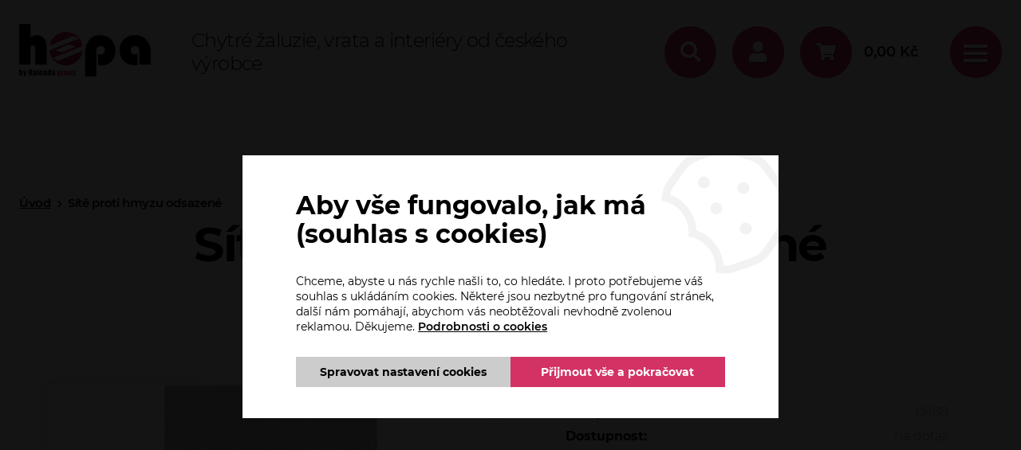

--- FILE ---
content_type: text/html; charset=utf-8
request_url: https://www.ho-pa.cz/eshop/p/site-proti-hmyzu-odsazene-0-1416
body_size: 8866
content:
<!DOCTYPE html>
<html lang="cs" xmlns="http://www.w3.org/1999/xhtml" class="">

<head>
<meta charset="utf-8">
<meta http-equiv="X-UA-Compatible" content="IE=edge">
<meta name="viewport" content="width=device-width, initial-scale=1.0, user-scalable=0, minimal-ui">
<meta name="robots" content="index, follow">
<meta name="author" content="Poski.com s.r.o.">
<meta name="keywords" content="stínicí technika, žaluzie, předokenní rolety, markýzy, garážová vrata, brány">
<meta name="description" content="Horizontální žaluzie, protisluneční ochrana, garážová vrata, brány nebo vybavení interiérů jako vestavěné skříně nebo sítě proti hmyzu. HOPA PLZEŇ poskytuje maximální služby za přijatelné ceny. U nás si vyberete!">
<meta property="og:site_name" content="HOPA PLZEŇ s.r.o.">
<meta property="og:image" content="https://www.ho-pa.cz/data/storage/thumbs/1600x1600-scale-ke/images/pohoda/snimek-obrazovky-2018-10-14-v-19-01-59.png">
<link rel="canonical" href="https://www.ho-pa.cz/eshop/p/site-proti-hmyzu-odsazene-0-1416" />
<title>Sítě proti hmyzu odsazené | HO-PA.cz</title>

<script>var PQ = {"clPATH":"\/"};</script><script>
window.i18n = window.i18n || {}; var i18npart = {"search-ajax-url":"hledat\/ajax","search-ajax-empty":"Hledaný výraz nenalezen","cookies-show-table":"zobrazit tabulku","cookies-hide-table":"skrýt tabulku"}; for (var w in i18npart) { window.i18n[w] = i18npart[w]; };
</script><link rel="stylesheet" type="text/css" href="/data/cache/pminify/1768341307-0f38f42fa8bcd876a715eb2bdb390c2ad90ab79a.css" />
<script src="/data/cache/pminify/1768341307-83a6b2944238738328037b13d37ba98dc87fccc2.js"></script>
<script src="/data/cache/pminify/1768341309-e28405b1e7d28794db56091401b6a24d3ae0b6c8.js"></script>
<!-- Měřicí kód Sklik.cz a Zbozi.cz -->
<script type="text/javascript" src="https://c.seznam.cz/js/rc.js"></script>
    <script>
    if (window.sznIVA && window.sznIVA.IS) {
        window.sznIVA.IS.clearIdentities(["eid"]);
    }
</script><!-- Měřicí kód Sklik.cz a Zbozi.cz END -->

                <!-- Měřicí kód Sklik.cz -->
            <script>
    if (window.rc) {
        window.rc.retargetingHit({"rtgId":17769,"itemId":"0988","pageType":"offerdetail","consent":0});
    }
</script>            <!-- Měřicí kód Sklik.cz END -->
            
<script>window.cookieConsent = 0;</script> <script>window.dataLayer = window.dataLayer || [];</script><script>
(() => {
const gtag = function() {
    dataLayer.push(arguments);
}
gtag('consent', 'default', {"analytics_storage":"denied","ad_storage":"denied","ad_user_data":"denied","ad_personalization":"denied"});
gtag('consent', 'update', {"analytics_storage":"denied","ad_storage":"denied","ad_user_data":"denied","ad_personalization":"denied"});
})()
</script>
<meta name="seznam-wmt" content="AtZnPmVw3lM7pMvEbrAD3rQYTL97GdRZ" /><!-- Google Tag Manager -->
<script>(function(w,d,s,l,i){w[l]=w[l]||[];w[l].push({'gtm.start':
new Date().getTime(),event:'gtm.js'});var f=d.getElementsByTagName(s)[0],
j=d.createElement(s),dl=l!='dataLayer'?'&l='+l:'';j.async=true;j.src=
'https://www.googletagmanager.com/gtm.js?id='+i+dl;f.parentNode.insertBefore(j,f);
})(window,document,'script','dataLayer','GTM-TN5TFFD');</script>
<!-- End Google Tag Manager -->

<!--[if lte IE 8]>
<script type="text/javascript" src="/assets/js/warning.min.js"></script>
<![endif]-->
</head>

<body class="location_product_getDetail locale_cs domain_ho_pa_cz">
<!-- Google Tag Manager (noscript) -->
<noscript><iframe src="https://www.googletagmanager.com/ns.html?id=GTM-TN5TFFD"
height="0" width="0" style="display:none;visibility:hidden"></iframe></noscript>
<!-- End Google Tag Manager (noscript) -->

<div class="viewport-bcg-cropper">
	
	<div id="content-holder">
		

<header id="header-page">
    <div class="wt-inline wt-v-center wt-h-space-between top_header">
        <div class="header-item"><a href="/"><img src="/assets/images/hopa-logo.png" alt="hopa-logo"></a></div>
        <div class="header-item">
                            <div class="header-claim">Chytré žaluzie, vrata a interiéry od českého výrobce</div>
                    </div>
        <div class="header-item wt-inline wt-v-center wt-h-flex-end">
			<div class="search_place">
				<button type="button" class="js-search-btn-active btn_radius fas fa-search bordered"><span class="hidden">Vyhledávání</span></button>
									<form method="get" action="/hledat" class="search_form js-top-search">
                        <button type="button" class="close-wt-all fas fa-times"></button>
                        <div class="box_search">
						    <input type="text" name="q" placeholder="Zadejte např. název produktu" value="" class="searchInput" autocomplete="off" />
						    <button type="submit" class="fas fa-search"><span class="hidden">Hledat</span></button>
                        </div>
						<ul id="whisper" style="display: none;" class="js-searcher search-ajax-result">
							<li><div class="no-results">Žádné výsledky k zobrazení.</div></li>
						</ul>
					</form>
							</div>
			<button id="user" type="button" class="btn_radius fas fa-user"><span class="hidden">Uživatel</span></button>
            <div class="user_option_fix">
                <button type="button" class="close-wt-all fas fa-times"></button>
            <!-- když je přihlášen -->
                        <!-- když není přihlášen -->
                <div class="not-login">
                    <div class="user-options-row"><a href="/uzivatel/prihlaseni"><span>Přihlášení</span></a></div>
                    <div class="user-options-row"><a href="/uzivatel/registrace"><span>Registrace</span></a></div>
                </div>
                        </div>

			<a id="cart" href="/kosik" class="wt-inline wt-v-center"><span class="btn_radius fas fa-shopping-cart wt-inline wt-v-center wt-inline wt-h-center"></span><span class="text-item"><span class="price">0,00</span>&nbsp;<span class="currency">Kč</span></span></a>
			<div class="menu_btn_wrapp">
                <button type="button" class="btn_radius" id="menu">
                    <span></span>
                    <span></span>
                    <span></span>
                    <span class="hidden">menu</span>
                </button>
            </div>

</div>
</div>
<div class="wt-inline wt-v-center wt-h-space-between bottom_header">
<nav id="category-main-nav" class="sub-header-item">
    
<ul class="wt-inline wt-v-flex-start">
			
<li class="">
	<a href="/eshop/dvere-a-okna-103" title="Dveře a okna" data-kategorie="_pohodakat103" class="category-font">
		Dveře a okna	</a>
</li>
			
<li class="">
	<a href="/eshop/stinici-technika-36" title="Stínicí technika" data-kategorie="_pohodakat36" class="category-font">
		Stínicí technika	</a>
</li>
			
<li class="">
	<a href="/eshop/fotovoltaika-interiery-exteriery-69" title="Fotovoltaika, interiéry, exteriéry" data-kategorie="_pohodakat69" class="category-font">
		Fotovoltaika, interiéry, exteriéry	</a>
</li>
			
<li class="">
	<a href="/eshop/vrata-a-mrize-68" title="Vrata a mříže" data-kategorie="_pohodakat68" class="category-font">
		Vrata a mříže	</a>
</li>
			
<li class="">
	<a href="/eshop/brany-a-ploty-58" title="Brány a ploty" data-kategorie="_pohodakat58" class="category-font">
		Brány a ploty	</a>
</li>
			
<li class="">
	<a href="/eshop/virivky-a-swim-spa-102" title="Vířivky a swim SPA" data-kategorie="_pohodakat102" class="category-font">
		Vířivky a swim SPA	</a>
</li>
			
<li class="">
	<a href="/eshop/e-shop-81" title="E-SHOP" data-kategorie="_pohodakat81" class="category-font">
		E-SHOP	</a>
</li>
	</ul></nav>
<div class="sub-header-item wt-inline wt-v-center wt-h-flex-end">
    <a href="mailto:firma@ho-pa.cz" class="header-mail-icon fas fa-envelope"><span>firma@ho-pa.cz</span></a>
    <a href="tel:00420377237239" class="header-phone-icon fas fa-phone"><span>+420 377 237 239</span></a>
</div>
</div>
</header>
<nav id="main-web-nav2" class="header-nav-2 pq-subheader pq-inline center" itemscope itemtype="http://www.schema.org/SiteNavigationElement">
    <button type="button" class="close-wt-all fas fa-times"></button>
	
    
<ul class="wt-inline wt-v-center category_hmb_nav">
			
<li class="">
	<a href="/eshop/dvere-a-okna-103" title="Dveře a okna" data-kategorie="_pohodakat103" class="_pohodakat103">
		Dveře a okna	</a>
</li>
			
<li class="">
	<a href="/eshop/stinici-technika-36" title="Stínicí technika" data-kategorie="_pohodakat36" class="_pohodakat36">
		Stínicí technika	</a>
</li>
			
<li class="">
	<a href="/eshop/fotovoltaika-interiery-exteriery-69" title="Fotovoltaika, interiéry, exteriéry" data-kategorie="_pohodakat69" class="_pohodakat69">
		Fotovoltaika, interiéry, exteriéry	</a>
</li>
			
<li class="">
	<a href="/eshop/vrata-a-mrize-68" title="Vrata a mříže" data-kategorie="_pohodakat68" class="_pohodakat68">
		Vrata a mříže	</a>
</li>
			
<li class="">
	<a href="/eshop/brany-a-ploty-58" title="Brány a ploty" data-kategorie="_pohodakat58" class="_pohodakat58">
		Brány a ploty	</a>
</li>
			
<li class="">
	<a href="/eshop/virivky-a-swim-spa-102" title="Vířivky a swim SPA" data-kategorie="_pohodakat102" class="_pohodakat102">
		Vířivky a swim SPA	</a>
</li>
			
<li class="">
	<a href="/eshop/e-shop-81" title="E-SHOP" data-kategorie="_pohodakat81" class="_pohodakat81">
		E-SHOP	</a>
</li>
	</ul>	
    <ul class="pq-inline center header-nav-2-ul">
        <li><a itemprop="discussionUrl" href="/" title=""  class="pq-inline center"><span itemprop="headline">Úvod</span></a></li>
        <li><a itemprop="discussionUrl" href="/aktuality" class="pq-inline center"><span itemprop="headline">Aktuality</span></a></li><li><a itemprop="discussionUrl" href="/akce" title="Akce"  class="pq-inline center"><span itemprop="headline">Akce</span></a></li><li><a itemprop="discussionUrl" href="/servis-a-reklamace" title="Servis a reklamace"  class="pq-inline center"><span itemprop="headline">Servis a reklamace</span></a></li><li><a itemprop="discussionUrl" href="/automatizace-domacnosti-od-somfy" title="Automatizace domácnosti od Somfy"  class="pq-inline center"><span itemprop="headline">Automatizace domácnosti od Somfy</span></a></li><li><a itemprop="discussionUrl" href="/reference" title="Reference"  class="pq-inline center"><span itemprop="headline">Reference</span></a></li><li><a itemprop="discussionUrl" href="/kontakt" title="Kontakt"  class="pq-inline center"><span itemprop="headline">Kontakt</span></a></li><li><a itemprop="discussionUrl" href="/o-firme" title="O firmě"  class="pq-inline center"><span itemprop="headline">O firmě</span></a></li><li><a itemprop="discussionUrl" href="/certifikaty" title="Certifikáty"  class="pq-inline center"><span itemprop="headline">Certifikáty</span></a></li><li><a itemprop="discussionUrl" href="/partneri" title="Partneři"  class="pq-inline center"><span itemprop="headline">Partneři</span></a></li>    </ul>


</nav>                    <div class="sub-header">
                                    <div class="row breadcrumb">
                        <div class="inner">
                            <ul class="breadcrumb">
                                <li><a class="breadcrumbs-home" href="/">Úvod</a></li><li><span class="level0 first last">Sítě proti hmyzu odsazené</span></li>                            </ul>
                        </div>
                    </div>
                
                <div class="frame">
                    <h1>Sítě proti hmyzu odsazené</h1>                                    </div>

            </div>
        
		<div class="row">
			<div class="">
				 <div class="frame">	

					
					
<div class="module_action module_product action_getDetail">

</div>
<div class="inline content-frame product-item-top js-product-detail" itemscope itemtype="http://schema.org/Product">
	<section class="product-description-header wt-inline">
        <div class="product-detail-item">
            

<div class="product-gallery-1 js-detail-gallery">
    <!-- Swiper -->
    <div class="swiper-container gallery-top js-swiper-detail">
        <div class="swiper-wrapper">
			<div class="swiper-slide"><a href="/data/storage/thumbs/1600x1600-scale-ke/images/pohoda/snimek-obrazovky-2018-10-14-v-19-01-59.png" data-rel="lightcase:vtovnoek99v3" title="I 1"><img src="/data/storage/thumbs/630x420-scaleexpand/images/pohoda/snimek-obrazovky-2018-10-14-v-19-01-59.png" alt="I 1" title="I 1" /></a></div><div class="swiper-slide"><a href="/data/storage/thumbs/1600x1600-scale-ke/images/pohoda/snimek-obrazovky-2018-10-14-v-19-02-17.png" data-rel="lightcase:vtovnoek99v3" title="I2"><img src="/data/storage/thumbs/630x420-scaleexpand/images/pohoda/snimek-obrazovky-2018-10-14-v-19-02-17.png" alt="I2" title="I2" /></a></div>        </div>
        <div class="product-symptoms wt-inline wt-v-flex-start wt-h-center"><div class="centered"></div></div>        <!-- Add Arrows -->
        <div class="swiper-button-next"></div>
        <div class="swiper-button-prev"></div>
    </div>
    <div class="swiper-container gallery-thumbs">
        <div class="swiper-wrapper">
			<div class="swiper-slide"><img src="/data/storage/thumbs/150x100-scaleexpand/images/pohoda/snimek-obrazovky-2018-10-14-v-19-01-59.png" alt="I 1" title="I 1" /></div><div class="swiper-slide"><img src="/data/storage/thumbs/150x100-scaleexpand/images/pohoda/snimek-obrazovky-2018-10-14-v-19-02-17.png" alt="I2" title="I2" /></div>        </div>
    </div>
</div>
        </div>
	    <header class="detail-description-header-1 product-detail-item wt-inline wt-h-center"><div class="content-pr-detail">
			<div class="summary">
													<div class="scroll-to-element" data-id-div="description">Celý popis</div>
				
                <!--div class="vyhody-wrapp wt-inline wt-v-center">
                    <span class="pr-detail-vyhody wt-inline wt-v-center wt-h-center" data-tooltip="Všechny typy oken"><i class="fas fa-truck"></i></span>
                    <span class="pr-detail-vyhody wt-inline wt-v-center wt-h-center" data-tooltip="Všechny typy oken"><i class="fas fa-truck"></i></span>
                </div-->
			</div>

                <div class="product-description-1">
                    
                                            <div class="product-old-price tech_line wt-inline wt-v-flex-end wt-h-space-between">
                            <span class="text">Kód produktu: </span>
                            <span class="value" itemprop="serialNumber">0988</span>
                        </div>
                    
                    
                    <div class="product-old-price tech_line wt-inline wt-v-flex-end wt-h-space-between">
                        <span class="text">Dostupnost:</span>
                        <span class="value"><div class="stock out">na dotaz</div></span>
                    </div>

                                            <div class="product-old-price tech_line wt-inline wt-v-flex-end wt-h-space-between">
                            <span class="text">Výrobce:</span>
                            <span class="value">
                                                                    <span class="producer">ISOTRA  a.s.</span>
                                                            </span>
                        </div>
                    
                    
                    
                                        <div class="inline">
                        <form action="/eshop/poptavka" method="get" rel="nofollow" class="js-inquiry-form addToCart form-dis"><div  style="display:none;"><select name="id" id="variant1416"  style="display:none;"><option value="1416" data-price="zdarma" data-pricevat="zdarma">Sítě proti hmyzu odsazené (zdarma)</option></select></div><input type="hidden" class="count" value="1" name="count"><button type="submit" class="submit inquiry btn buy detail"><i class="fa fa-envelope" aria-hidden="true"></i><span>Odeslat poptávku</span></button></form>                    </div>

                </div>
        </div></header>
	</section>
</div>


<!-- Responsive TABS -->
<div class="wt-tabs wt-center" data-wtTabs="true">
    <ul class="nav wt-tab-nav wt-inline wt-h-center">
                    <li id="description"><button data-wt-tab="description" type="button" class="tab-item">Popis</button></li>
                            <li id="vyhody"><button data-wt-tab="vyhody" type="button" class="tab-item">Rozšířený popis</button></li>
                                            <li><button data-wt-tab="contact-form" type="button" class="tab-item">Dotaz prodejci</button></li>
                                    </ul>

            <div class="wt-tab" data-wt-tab="description">
            <div class="text">Vhodná do oken s okapnicí, do stavebních otvorů a do starších typů oken. Síťka proti hmyzu se upevňuje na okno pomocí obrtlíků a vyžaduje navrtání sítě do okenního rámu.</div>
        </div>
                <div class="wt-tab" data-wt-tab="vyhody">
            <div class="text"><ul>
	<li>hliníkový rám</li>
	<li>vhodná do oken s okapnicí, do stavebních otvorů a do starších typů oken</li>
	<li>barevné provedení rámu dle vzorníku RAL nebo v imitaci dřeva</li>
</ul>
</div>
        </div>
                        <div class="wt-tab" data-wt-tab="contact-form">
            
<div class="strutura_formular">
	<p class="citat_formular">Potřebujete poradit, který produkt je přesně pro Vás? <br>Nevíte si rady s výběrem nebo máte jakékoliv další otázky? Neváhejte se na nás obrátit a my Vám rádi pomůžeme. </p>

	<div class="formular_obal">
		<form action="https://www.ho-pa.cz/eshop/p/site-proti-hmyzu-odsazene-0-1416#contact-form" method="post" enctype="application/x-www-form-urlencoded" accept-charset="utf-8" id="product-contact" ><div><input type="hidden" name="__form_submitted_product-contact" value="1" />			

<div class="col col-md-6 required">
			<label class="formular_label">
			<span class="formular_label-text">Váš e-mail</span>
					</label>
		<input type="text" id="email" name="email" value="" placeholder="Váš e-mail" class="form-control" />	
	
</div>

			

<div class="col col-md-12 required">
			<label class="formular_label">
			<span class="formular_label-text">Zpráva</span>
					</label>
		<textarea id="message" name="message" class="form-control" placeholder="Zpráva" cols="40" rows="8">Dobrý den, potřebuji poradit s produktem Sítě proti hmyzu odsazené. </textarea>	
	
</div>

			
<div class="">
		<input name="email-skryta-cpt" type="email" class="email skryta-cpt" value="" >	<div class="errors_container locale_ domain_"></div>	<div class="tooltip_container notes_container locale_ domain_"></div>		</div>
			
			<span class="col col-md-12 form_gdpr">
						Beru na vědomí <a class="not-new-window" href="/podminky-ochrany-osobnich-udaju" target="_blank" data-tooltip="Osobním údajem fyzické osoby je zejména její jméno a příjmení, adresa, e-mail, telefonní číslo, bankovní spojení, IČO a DIČ. Správcem těchto osobních údajů je společnost HOPA PLZEŇ s.r.o. Osobní údaje zpracováváme v rozsahu nezbytném pro splnění smlouvy, pro plnění s tím spojených právních povinností a oprávněných zájmů správce. Podrobné informace o zpracování naleznete po klepnutí na odkaz.">zpracování osobních údajů</a>.			</span>
			
			
<div class="col col-md-12 inline">
	<div class="form-submit">
		<button type="submit" id="buttonSubmit" name="buttonSubmit" class="btn btn-primary btn-outline" value="" >Odeslat</button> 	</div>

	
	</div>


			<!-- hláška o povinných polích -->
			<p class="col col-md-12 formular_info_povinne">
				<span>povinné položky</span>
				<i class="fa fa-star" aria-hidden="true"></i>
			</p>
		</div></form>	</div>
</div>
        </div>
                </div><br />



				 </div>				</div>
		</div>


	</div>
    
<footer class="row">
    <div class="frame wt-inline wt-v-flex-start">
        <div class="footer-item">
            <div class="beigeHeadline">HO-PA.cz</div>
            <a itemprop="discussionUrl" href="/" title="">Úvod</a>
            <a itemprop="discussionUrl" href="/aktuality" class="pq-inline center">Aktuality</a><a itemprop="discussionUrl" href="/akce" title="Akce"  class="pq-inline center">Akce</a><a itemprop="discussionUrl" href="/servis-a-reklamace" title="Servis a reklamace"  class="pq-inline center">Servis a reklamace</a><a itemprop="discussionUrl" href="/automatizace-domacnosti-od-somfy" title="Automatizace domácnosti od Somfy"  class="pq-inline center">Automatizace domácnosti od Somfy</a><a itemprop="discussionUrl" href="/reference" title="Reference"  class="pq-inline center">Reference</a><a itemprop="discussionUrl" href="/kontakt" title="Kontakt"  class="pq-inline center">Kontakt</a><a itemprop="discussionUrl" href="/o-firme" title="O firmě"  class="pq-inline center">O firmě</a><a itemprop="discussionUrl" href="/certifikaty" title="Certifikáty"  class="pq-inline center">Certifikáty</a><a itemprop="discussionUrl" href="/partneri" title="Partneři"  class="pq-inline center">Partneři</a>        </div>
        <div class="footer-item">
            <div class="beigeHeadline">Naše produkty</div>
                            <a href="/eshop/dvere-a-okna-103">Dveře a okna</a>
                            <a href="/eshop/stinici-technika-36">Stínicí technika</a>
                            <a href="/eshop/fotovoltaika-interiery-exteriery-69">Fotovoltaika, interiéry, exteriéry</a>
                            <a href="/eshop/vrata-a-mrize-68">Vrata a mříže</a>
                            <a href="/eshop/brany-a-ploty-58">Brány a ploty</a>
                            <a href="/eshop/virivky-a-swim-spa-102">Vířivky a swim SPA</a>
                            <a href="/eshop/e-shop-81">E-SHOP</a>
                    </div>
        <div class="footer-item wt-inline">
            <div>
                <div class="beigeHeadline">Sídlo firmy</div>
                <div class="box_footer_sh">
                    <p>HOPA PLZEŇ s.r.o.</p>
                    <p>Písecká 19, 326 00 Plzeň</p>
                </div>
                <table>
                    <tr>
                        <td>Email:&nbsp;</td>
                        <td><a href="mailto:firma@ho-pa.cz">firma@ho-pa.cz</a></td>
                    </tr>
                    <tr>
                        <td>Telefon:&nbsp;</td>
                        <td><a href="tel:+420377237239">377 237 239</a></td>
                    </tr>
                    <tr>
                        <td>Mobil:&nbsp;</td>
                        <td><a href="tel:+420603419289">603 419 289</a></td>
                    </tr>
                </table>
            </div>
        </div>
        <div class="footer-item">
            <div class="beigeHeadline">Klientská sekce</div>
            <a title="Informace o zpracování osobních údajů" href="/informace-o-zpracovani-osobnich-udaju">Informace o zpracování osobních údajů</a><a title="Obchodní podmínky" href="/obchodni-podminky">Obchodní podmínky</a><a title="Informace o platbě" href="/informace-o-platbe">Informace o platbě</a>            <a href="/cookies">Oznámení o cookies</a>
        </div>
        <div class="footer-item">
            <a href="https://www.somfy.cz/" target="_blank" title="Somfy Expert" class="image-only">
                <img src="/assets/images/logo-somfy-expert.jpg" alt="Somfy Expert">
            </a>
                                            </div>
        <a href="https://www.comgate.cz/cz/platebni-brana" target="_blank" rel="noopener" title="Platební brána ComGate" class="payGate-logo">
            <img src="/assets/images/comgate-paticka.png" alt="Platební brána ComGate" />
        </a>
    </div>
</footer>

<div class="row copy-row">
    <div class="frame">
        <!-- copyright -->
        
<div id="copy" class="wt-inline wt-v-center wt-h-space-between">
	<p>HOPA PLZEŇ s.r.o.&nbsp;|&nbsp;&copy;&nbsp;2026</p>

<p class="wt-inline wt-v-center"><img src="//cdn.poski.com/_logo/logo-poski-clevero.png" alt="Clevero" /> <a target="_blank" href="https://www.tvorba-eshopy.cz" title="Clevero">Clevero.</a><span> Chytrý eshop na míru.</span></p></div>    </div>
</div>
    <span class="scrollup js-scrollup"><i class="fa fa-chevron-up" aria-hidden="true"></i></span>
</div>

<script src="/assets/js/components/cookies/popup/cookies-popup.js"></script>
<aside class="CookiesPopup CookiesPopup-middle" data-cookies-popup>
    <div class="CookiesPopup-inner" data-cookies-form>
        <h2 class="CookiesPopup-title">Aby vše fungovalo, jak má (souhlas s cookies)</h2>
        <div data-default>
            <p class="CookiesPopup-text">Chceme, abyste u nás rychle našli to, co hledáte. I proto potřebujeme váš souhlas s ukládáním cookies. Některé jsou nezbytné pro fungování stránek, další nám pomáhají, abychom vás neobtěžovali nevhodně zvolenou reklamou. Děkujeme. <a href='/cookies'>Podrobnosti o cookies</a></p>
            <div class="CookiesPopup-buttonsWrapper">
                <a class="CookiesPopup-button CookiesPopup-button--disableCookies" href="/cookies" data-open-fine>
                    <span>Spravovat nastavení cookies</span>
                </a>
                <a class="CookiesPopup-button CookiesPopup-button--allowCookies" href="/api/cookies-consent?back=%2Feshop%2Fp%2Fsite-proti-hmyzu-odsazene-0-1416&1=1&4=1" data-control>
                    <span>Přijmout vše a pokračovat</span>
                </a>
            </div>
        </div>
        <form action="/api/cookies-consent" method="get" data-fine-control class="hidden">
            <input type="hidden" name="back" value="/eshop/p/site-proti-hmyzu-odsazene-0-1416">
            <div class="CookiesPopup-innerWrapper">
                <p class="CookiesPopup-text">Chceme, abyste u nás rychle našli to, co hledáte. I proto potřebujeme váš souhlas s ukládáním cookies. Některé jsou nezbytné pro fungování stránek, další nám pomáhají, abychom vás neobtěžovali nevhodně zvolenou reklamou. Děkujeme. <a href='/cookies'>Podrobnosti o cookies</a></p>
                <div class="CookiesPopup-settings">
                                            <details class="CookiesPopup-type">
                            <summary class="CookiesPopup-typeHeader">
                                <span class="CookiesPopup-typeTitle">Nezbytné cookies</span>
                                <span class="CookiesPopup-typeStatus">Vždy aktivní</span>
                                <svg height="16" width="16" xmlns="http://www.w3.org/2000/svg" viewBox="0 0 448 512"><path fill="currentColor" d="M207.029 381.476L12.686 187.132c-9.373-9.373-9.373-24.569 0-33.941l22.667-22.667c9.357-9.357 24.522-9.375 33.901-.04L224 284.505l154.745-154.021c9.379-9.335 24.544-9.317 33.901.04l22.667 22.667c9.373 9.373 9.373 24.569 0 33.941L240.971 381.476c-9.373 9.372-24.569 9.372-33.942 0z"></path></svg>
                            </summary>
                            <div class="CookiesPopup-typeContent">
                                Jsou důležité pro bezproblémové fungování stránek jako například navigace stránky, mapy na stránkách nebo přístup k zabezpečeným sekcím. Tyto cookies není možné vypnout.                            </div>
                        </details>
                                                                <details class="CookiesPopup-type">
                            <summary class="CookiesPopup-typeHeader">
                                <label class="CookiesPopup-typeTitle" for="popup1">Analytické cookies</label>
                                <input type="hidden" value="0" name="1">
                                <div class="ToggleBase ">
    <input
        type="checkbox"
        id="popup1"        name="1"        value="1"                            >
    <div class="ToggleBase-body"></div>
</div>
                                <svg height="16" width="16" xmlns="http://www.w3.org/2000/svg" viewBox="0 0 448 512"><path fill="currentColor" d="M207.029 381.476L12.686 187.132c-9.373-9.373-9.373-24.569 0-33.941l22.667-22.667c9.357-9.357 24.522-9.375 33.901-.04L224 284.505l154.745-154.021c9.379-9.335 24.544-9.317 33.901.04l22.667 22.667c9.373 9.373 9.373 24.569 0 33.941L240.971 381.476c-9.373 9.372-24.569 9.372-33.942 0z"></path></svg>
                            </summary>
                            <div class="CookiesPopup-typeContent">
                                Pomáhají nám s analýzou webových stránek tak, aby pro vás bylo prohlížení webu co nejjednodušší a vždy jste našli to, co hledáte. Ukládání těchto cookies můžete odmítnout.                            </div>
                        </details>
                                            <details class="CookiesPopup-type">
                            <summary class="CookiesPopup-typeHeader">
                                <label class="CookiesPopup-typeTitle" for="popup4">Marketingové (personalizované) cookies</label>
                                <input type="hidden" value="0" name="4">
                                <div class="ToggleBase ">
    <input
        type="checkbox"
        id="popup4"        name="4"        value="1"                            >
    <div class="ToggleBase-body"></div>
</div>
                                <svg height="16" width="16" xmlns="http://www.w3.org/2000/svg" viewBox="0 0 448 512"><path fill="currentColor" d="M207.029 381.476L12.686 187.132c-9.373-9.373-9.373-24.569 0-33.941l22.667-22.667c9.357-9.357 24.522-9.375 33.901-.04L224 284.505l154.745-154.021c9.379-9.335 24.544-9.317 33.901.04l22.667 22.667c9.373 9.373 9.373 24.569 0 33.941L240.971 381.476c-9.373 9.372-24.569 9.372-33.942 0z"></path></svg>
                            </summary>
                            <div class="CookiesPopup-typeContent">
                                Neradi bychom vás obtěžovali nevhodně zvolenou reklamou, a proto potřebujeme ukládat marketingové cookies, která nám pomáhají lépe pochopit, co vás zajímá. Ukládání těchto cookies můžete odmítnout.                            </div>
                        </details>
                                    </div>
            </div>
            <div class="CookiesPopup-inner-advancedChoicesButtons">
                <div class="CookiesPopup-buttonsWrapper">
                    <a class="CookiesPopup-button CookiesPopup-button--disableCookies" href="/cookies" data-close-fine>
                        <span>Spravovat nastavení cookies</span>
                    </a>
                    <button class="CookiesPopup-button CookiesPopup-button--allowCookies" type="submit">
                        <span>Uložit zvolené</span>
                    </button>
                    <a class="CookiesPopup-linkButton CookiesPopup-linkButton--faded" href="/api/cookies-consent?back=%2Feshop%2Fp%2Fsite-proti-hmyzu-odsazene-0-1416&1=0&4=0" data-control>
                        <span>Zakázat fungování cookies</span>
                    </a>
                </div>
            </div>
        </form>
        <svg class="CookiesPopup-icon" width="160" height="160" xmlns="http://www.w3.org/2000/svg" viewBox="0 0 512 512">
            <path fill="currentColor" d="M352 328c-13.25 0-24 10.74-24 24 0 13.25 10.75 24 24 24s24-10.75 24-24c0-13.26-10.75-24-24-24zM184 192c0-13.26-10.75-24-24-24s-24 10.74-24 24c0 13.25 10.75 24 24 24s24-10.75 24-24zm8 136c-13.25 0-24 10.74-24 24 0 13.25 10.75 24 24 24s24-10.75 24-24c0-13.26-10.75-24-24-24zm96-96c-13.25 0-24 10.74-24 24 0 13.25 10.75 24 24 24s24-10.75 24-24c0-13.26-10.75-24-24-24zm222.52 23.82c-69.97-.85-126.47-57.69-126.47-127.86-70.17 0-127-56.49-127.86-126.45C249.57.5 242.9 0 236.26 0c-20.68 0-41.18 4.85-59.79 14.33l-69.13 35.22a132.221 132.221 0 0 0-57.79 57.81l-35.1 68.88a132.645 132.645 0 0 0-12.82 80.95l12.08 76.28a132.555 132.555 0 0 0 37.16 72.96l54.77 54.76a132.036 132.036 0 0 0 72.71 37.06l76.71 12.14c6.86 1.09 13.76 1.62 20.64 1.62 20.72 0 41.25-4.88 59.89-14.38l69.13-35.22a132.221 132.221 0 0 0 57.79-57.81l35.1-68.88c12.56-24.63 17.01-52.57 12.91-79.9zm-41.42 65.36L434 390.07c-9.68 19-24.83 34.15-43.81 43.82l-69.13 35.22C307.08 476.23 291.39 480 275.7 480c-5.21 0-10.47-.41-15.63-1.23l-76.7-12.14c-21-3.33-40.05-13.04-55.09-28.08l-54.77-54.76c-15.1-15.09-24.84-34.23-28.18-55.33l-12.08-76.27c-3.35-21.12.02-42.36 9.72-61.41l35.1-68.88c9.68-19 24.83-34.15 43.81-43.82L191 42.85c11.33-5.77 23.8-9.33 36.51-10.46 13.15 63.15 63.84 112.95 127.25 124.86 11.91 63.42 61.71 114.11 124.87 127.25-1.1 12.73-4.64 25.14-10.53 36.68z"></path>
        </svg>
    </div>
</aside>
	<div id="popup-holder">
		<!-- no pop-up -->	</div>

	<div class="js-precart-textura predkosik-textura"></div>
<div class="js-precart js-left_fixed_pre_card left_fixed_pre_card">
	<span class="closing_pre_cart"></span>
	<div class="pre_cart_content">
		<div class="header_pre_cart"><span>Obsah košíku</span></div>
		<div class="js-precart-item-container pre_cart_item_container"></div>
		<div class="js-summary-box summary_box">
			<span>Celkem:</span>
			<span class="js-inserting-total"><span class="price">0</span>&nbsp;<span class="currency">Kč</span></span>
		</div>
		<a class="btn" href="/kosik">Zobrazit košík</a>
		<div class="go_back_pre_cart back">Vrátit se k nakupování</div>
	</div>
</div>
	<div class="js-inquiry left_fixed_pre_card inquiry-cart">
	<span class="closing_pre_cart js-inquiry-close"></span>

	<div class="js-inquiry-content inquiry-content"></div>
</div>



</body>
</html>

--- FILE ---
content_type: application/javascript
request_url: https://www.ho-pa.cz/assets/js/components/cookies/popup/cookies-popup.js
body_size: 518
content:
class CookiesPopup {

    /** @type HTMLElement */
    form;

    constructor(el) {
        this.$el = el;
        setTimeout(() => el.classList.add('is-opened'), 1000);
        this.fineControl = el.querySelector('[data-fine-control]');
        this.default = el.querySelector('[data-default]');
        el.querySelector('[data-open-fine]').addEventListener('click', e => this.toggleFineControl(e, true));
        el.querySelector('[data-close-fine]').addEventListener('click', e => this.toggleFineControl(e, false));
        el.querySelectorAll('[data-control]').forEach(el => el.addEventListener('click', e => this.cookiesSwitch(e)));
        this.toggles = el.querySelectorAll('input[type=checkbox]');
        this.form = el.querySelector('form');
        this.form.addEventListener('submit', e => this.onFormSubmitted(e));
    }

    hide() {
        this.$el.classList.remove('is-opened');
    }

    /**
     * @param {MouseEvent} e
     * @param {Boolean} show
     */
    toggleFineControl(e, show) {
        e.preventDefault();
        this.default.classList.toggle('hidden', show);
        this.fineControl.classList.toggle('hidden', !show);
    }

    /**
     * @param {MouseEvent} e
     */
    cookiesSwitch(e) {
        e.preventDefault();
        const toggle = Number.parseInt(e.currentTarget.dataset.toggle);
        this.toggles.forEach(el => el.checked = toggle === 1);
        fetch(e.currentTarget.getAttribute('href')).then(() => this.hide()).catch(error => console.error('error:', error));
    }

    onFormSubmitted(e) {
        const data = new FormData(this.form);
        const params = new URLSearchParams();
        data.forEach((e, i) => params.append(i, e.toString()));
        const url = this.form.action + "?" + params.toString();
        fetch(url).then(() => this.hide()).catch(error => console.error('error:', error));
        e.preventDefault();
    }

}

document.addEventListener('DOMContentLoaded', () => {
    document.querySelectorAll('[data-cookies-popup]').forEach(el => new CookiesPopup(el));
});